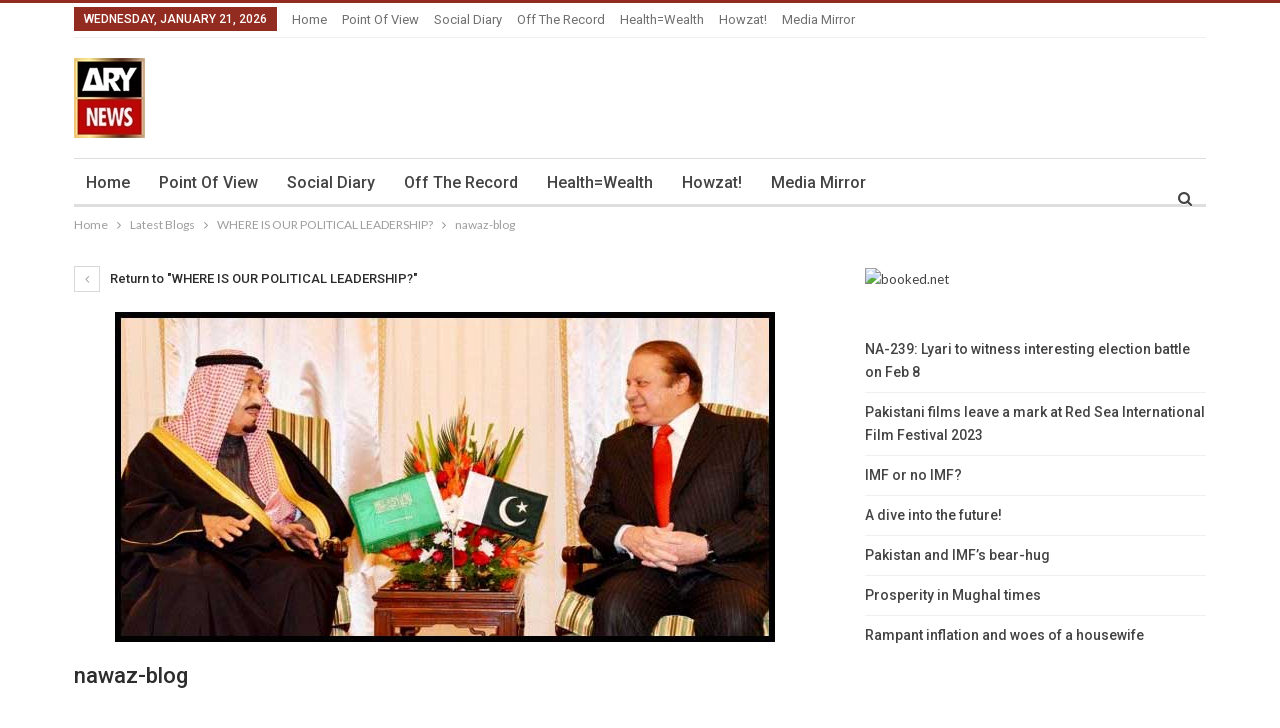

--- FILE ---
content_type: text/html; charset=UTF-8
request_url: https://blogs.arynews.tv/blog/4939/nawaz-blog-5
body_size: 12264
content:
	<!DOCTYPE html>
		<!--[if IE 8]>
	<html class="ie ie8" lang="en-US"> <![endif]-->
	<!--[if IE 9]>
	<html class="ie ie9" lang="en-US"> <![endif]-->
	<!--[if gt IE 9]><!-->
<html lang="en-US"> <!--<![endif]-->
	<head>
				<meta charset="UTF-8">
		<meta http-equiv="X-UA-Compatible" content="IE=edge">
		<meta name="viewport" content="width=device-width, initial-scale=1.0">
		<link rel="pingback" href="https://blogs.arynews.tv/xmlrpc.php"/>

		<meta name='robots' content='index, follow, max-image-preview:large, max-snippet:-1, max-video-preview:-1' />

	<!-- This site is optimized with the Yoast SEO plugin v21.9.1 - https://yoast.com/wordpress/plugins/seo/ -->
	<title>nawaz-blog - ARY Blogs</title>
	<link rel="canonical" href="https://blogs.arynews.tv/blog/4939/nawaz-blog-5/" />
	<meta property="og:locale" content="en_US" />
	<meta property="og:type" content="article" />
	<meta property="og:title" content="nawaz-blog - ARY Blogs" />
	<meta property="og:description" content="Facebook Comments" />
	<meta property="og:url" content="https://blogs.arynews.tv/blog/4939/nawaz-blog-5/" />
	<meta property="og:site_name" content="ARY Blogs" />
	<meta property="article:publisher" content="https://www.facebook.com/arynewsasia" />
	<meta property="og:image" content="https://blogs.arynews.tv/blog/4939/nawaz-blog-5" />
	<meta property="og:image:width" content="660" />
	<meta property="og:image:height" content="330" />
	<meta property="og:image:type" content="image/jpeg" />
	<meta name="twitter:card" content="summary_large_image" />
	<meta name="twitter:site" content="@arynewsofficial" />
	<script type="application/ld+json" class="yoast-schema-graph">{"@context":"https://schema.org","@graph":[{"@type":"WebPage","@id":"https://blogs.arynews.tv/blog/4939/nawaz-blog-5/","url":"https://blogs.arynews.tv/blog/4939/nawaz-blog-5/","name":"nawaz-blog - ARY Blogs","isPartOf":{"@id":"https://blogs.arynews.tv/#website"},"primaryImageOfPage":{"@id":"https://blogs.arynews.tv/blog/4939/nawaz-blog-5/#primaryimage"},"image":{"@id":"https://blogs.arynews.tv/blog/4939/nawaz-blog-5/#primaryimage"},"thumbnailUrl":"https://blogs.arynews.tv/wp-content/uploads/2014/07/nawaz-blog.jpg","datePublished":"2014-07-25T06:43:41+00:00","dateModified":"2014-07-25T06:43:41+00:00","breadcrumb":{"@id":"https://blogs.arynews.tv/blog/4939/nawaz-blog-5/#breadcrumb"},"inLanguage":"en-US","potentialAction":[{"@type":"ReadAction","target":["https://blogs.arynews.tv/blog/4939/nawaz-blog-5/"]}]},{"@type":"ImageObject","inLanguage":"en-US","@id":"https://blogs.arynews.tv/blog/4939/nawaz-blog-5/#primaryimage","url":"https://blogs.arynews.tv/wp-content/uploads/2014/07/nawaz-blog.jpg","contentUrl":"https://blogs.arynews.tv/wp-content/uploads/2014/07/nawaz-blog.jpg","width":660,"height":330},{"@type":"BreadcrumbList","@id":"https://blogs.arynews.tv/blog/4939/nawaz-blog-5/#breadcrumb","itemListElement":[{"@type":"ListItem","position":1,"name":"Home","item":"https://blogs.arynews.tv/"},{"@type":"ListItem","position":2,"name":"WHERE IS OUR POLITICAL LEADERSHIP?","item":"https://blogs.arynews.tv/blog/4939"},{"@type":"ListItem","position":3,"name":"nawaz-blog"}]},{"@type":"WebSite","@id":"https://blogs.arynews.tv/#website","url":"https://blogs.arynews.tv/","name":"ARY Blogs","description":"English blogs by ARY News","potentialAction":[{"@type":"SearchAction","target":{"@type":"EntryPoint","urlTemplate":"https://blogs.arynews.tv/?s={search_term_string}"},"query-input":"required name=search_term_string"}],"inLanguage":"en-US"}]}</script>
	<!-- / Yoast SEO plugin. -->


<link rel='dns-prefetch' href='//fonts.googleapis.com' />
<link rel="alternate" type="application/rss+xml" title="ARY Blogs &raquo; Feed" href="https://blogs.arynews.tv/feed" />
<script type="text/javascript">
/* <![CDATA[ */
window._wpemojiSettings = {"baseUrl":"https:\/\/s.w.org\/images\/core\/emoji\/14.0.0\/72x72\/","ext":".png","svgUrl":"https:\/\/s.w.org\/images\/core\/emoji\/14.0.0\/svg\/","svgExt":".svg","source":{"concatemoji":"https:\/\/blogs.arynews.tv\/wp-includes\/js\/wp-emoji-release.min.js?ver=6.4.3"}};
/*! This file is auto-generated */
!function(i,n){var o,s,e;function c(e){try{var t={supportTests:e,timestamp:(new Date).valueOf()};sessionStorage.setItem(o,JSON.stringify(t))}catch(e){}}function p(e,t,n){e.clearRect(0,0,e.canvas.width,e.canvas.height),e.fillText(t,0,0);var t=new Uint32Array(e.getImageData(0,0,e.canvas.width,e.canvas.height).data),r=(e.clearRect(0,0,e.canvas.width,e.canvas.height),e.fillText(n,0,0),new Uint32Array(e.getImageData(0,0,e.canvas.width,e.canvas.height).data));return t.every(function(e,t){return e===r[t]})}function u(e,t,n){switch(t){case"flag":return n(e,"\ud83c\udff3\ufe0f\u200d\u26a7\ufe0f","\ud83c\udff3\ufe0f\u200b\u26a7\ufe0f")?!1:!n(e,"\ud83c\uddfa\ud83c\uddf3","\ud83c\uddfa\u200b\ud83c\uddf3")&&!n(e,"\ud83c\udff4\udb40\udc67\udb40\udc62\udb40\udc65\udb40\udc6e\udb40\udc67\udb40\udc7f","\ud83c\udff4\u200b\udb40\udc67\u200b\udb40\udc62\u200b\udb40\udc65\u200b\udb40\udc6e\u200b\udb40\udc67\u200b\udb40\udc7f");case"emoji":return!n(e,"\ud83e\udef1\ud83c\udffb\u200d\ud83e\udef2\ud83c\udfff","\ud83e\udef1\ud83c\udffb\u200b\ud83e\udef2\ud83c\udfff")}return!1}function f(e,t,n){var r="undefined"!=typeof WorkerGlobalScope&&self instanceof WorkerGlobalScope?new OffscreenCanvas(300,150):i.createElement("canvas"),a=r.getContext("2d",{willReadFrequently:!0}),o=(a.textBaseline="top",a.font="600 32px Arial",{});return e.forEach(function(e){o[e]=t(a,e,n)}),o}function t(e){var t=i.createElement("script");t.src=e,t.defer=!0,i.head.appendChild(t)}"undefined"!=typeof Promise&&(o="wpEmojiSettingsSupports",s=["flag","emoji"],n.supports={everything:!0,everythingExceptFlag:!0},e=new Promise(function(e){i.addEventListener("DOMContentLoaded",e,{once:!0})}),new Promise(function(t){var n=function(){try{var e=JSON.parse(sessionStorage.getItem(o));if("object"==typeof e&&"number"==typeof e.timestamp&&(new Date).valueOf()<e.timestamp+604800&&"object"==typeof e.supportTests)return e.supportTests}catch(e){}return null}();if(!n){if("undefined"!=typeof Worker&&"undefined"!=typeof OffscreenCanvas&&"undefined"!=typeof URL&&URL.createObjectURL&&"undefined"!=typeof Blob)try{var e="postMessage("+f.toString()+"("+[JSON.stringify(s),u.toString(),p.toString()].join(",")+"));",r=new Blob([e],{type:"text/javascript"}),a=new Worker(URL.createObjectURL(r),{name:"wpTestEmojiSupports"});return void(a.onmessage=function(e){c(n=e.data),a.terminate(),t(n)})}catch(e){}c(n=f(s,u,p))}t(n)}).then(function(e){for(var t in e)n.supports[t]=e[t],n.supports.everything=n.supports.everything&&n.supports[t],"flag"!==t&&(n.supports.everythingExceptFlag=n.supports.everythingExceptFlag&&n.supports[t]);n.supports.everythingExceptFlag=n.supports.everythingExceptFlag&&!n.supports.flag,n.DOMReady=!1,n.readyCallback=function(){n.DOMReady=!0}}).then(function(){return e}).then(function(){var e;n.supports.everything||(n.readyCallback(),(e=n.source||{}).concatemoji?t(e.concatemoji):e.wpemoji&&e.twemoji&&(t(e.twemoji),t(e.wpemoji)))}))}((window,document),window._wpemojiSettings);
/* ]]> */
</script>
<style id='wp-emoji-styles-inline-css' type='text/css'>

	img.wp-smiley, img.emoji {
		display: inline !important;
		border: none !important;
		box-shadow: none !important;
		height: 1em !important;
		width: 1em !important;
		margin: 0 0.07em !important;
		vertical-align: -0.1em !important;
		background: none !important;
		padding: 0 !important;
	}
</style>
<link rel='stylesheet' id='wp-block-library-css' href='https://blogs.arynews.tv/wp-includes/css/dist/block-library/style.min.css?ver=6.4.3' type='text/css' media='all' />
<style id='classic-theme-styles-inline-css' type='text/css'>
/*! This file is auto-generated */
.wp-block-button__link{color:#fff;background-color:#32373c;border-radius:9999px;box-shadow:none;text-decoration:none;padding:calc(.667em + 2px) calc(1.333em + 2px);font-size:1.125em}.wp-block-file__button{background:#32373c;color:#fff;text-decoration:none}
</style>
<style id='global-styles-inline-css' type='text/css'>
body{--wp--preset--color--black: #000000;--wp--preset--color--cyan-bluish-gray: #abb8c3;--wp--preset--color--white: #ffffff;--wp--preset--color--pale-pink: #f78da7;--wp--preset--color--vivid-red: #cf2e2e;--wp--preset--color--luminous-vivid-orange: #ff6900;--wp--preset--color--luminous-vivid-amber: #fcb900;--wp--preset--color--light-green-cyan: #7bdcb5;--wp--preset--color--vivid-green-cyan: #00d084;--wp--preset--color--pale-cyan-blue: #8ed1fc;--wp--preset--color--vivid-cyan-blue: #0693e3;--wp--preset--color--vivid-purple: #9b51e0;--wp--preset--gradient--vivid-cyan-blue-to-vivid-purple: linear-gradient(135deg,rgba(6,147,227,1) 0%,rgb(155,81,224) 100%);--wp--preset--gradient--light-green-cyan-to-vivid-green-cyan: linear-gradient(135deg,rgb(122,220,180) 0%,rgb(0,208,130) 100%);--wp--preset--gradient--luminous-vivid-amber-to-luminous-vivid-orange: linear-gradient(135deg,rgba(252,185,0,1) 0%,rgba(255,105,0,1) 100%);--wp--preset--gradient--luminous-vivid-orange-to-vivid-red: linear-gradient(135deg,rgba(255,105,0,1) 0%,rgb(207,46,46) 100%);--wp--preset--gradient--very-light-gray-to-cyan-bluish-gray: linear-gradient(135deg,rgb(238,238,238) 0%,rgb(169,184,195) 100%);--wp--preset--gradient--cool-to-warm-spectrum: linear-gradient(135deg,rgb(74,234,220) 0%,rgb(151,120,209) 20%,rgb(207,42,186) 40%,rgb(238,44,130) 60%,rgb(251,105,98) 80%,rgb(254,248,76) 100%);--wp--preset--gradient--blush-light-purple: linear-gradient(135deg,rgb(255,206,236) 0%,rgb(152,150,240) 100%);--wp--preset--gradient--blush-bordeaux: linear-gradient(135deg,rgb(254,205,165) 0%,rgb(254,45,45) 50%,rgb(107,0,62) 100%);--wp--preset--gradient--luminous-dusk: linear-gradient(135deg,rgb(255,203,112) 0%,rgb(199,81,192) 50%,rgb(65,88,208) 100%);--wp--preset--gradient--pale-ocean: linear-gradient(135deg,rgb(255,245,203) 0%,rgb(182,227,212) 50%,rgb(51,167,181) 100%);--wp--preset--gradient--electric-grass: linear-gradient(135deg,rgb(202,248,128) 0%,rgb(113,206,126) 100%);--wp--preset--gradient--midnight: linear-gradient(135deg,rgb(2,3,129) 0%,rgb(40,116,252) 100%);--wp--preset--font-size--small: 13px;--wp--preset--font-size--medium: 20px;--wp--preset--font-size--large: 36px;--wp--preset--font-size--x-large: 42px;--wp--preset--spacing--20: 0.44rem;--wp--preset--spacing--30: 0.67rem;--wp--preset--spacing--40: 1rem;--wp--preset--spacing--50: 1.5rem;--wp--preset--spacing--60: 2.25rem;--wp--preset--spacing--70: 3.38rem;--wp--preset--spacing--80: 5.06rem;--wp--preset--shadow--natural: 6px 6px 9px rgba(0, 0, 0, 0.2);--wp--preset--shadow--deep: 12px 12px 50px rgba(0, 0, 0, 0.4);--wp--preset--shadow--sharp: 6px 6px 0px rgba(0, 0, 0, 0.2);--wp--preset--shadow--outlined: 6px 6px 0px -3px rgba(255, 255, 255, 1), 6px 6px rgba(0, 0, 0, 1);--wp--preset--shadow--crisp: 6px 6px 0px rgba(0, 0, 0, 1);}:where(.is-layout-flex){gap: 0.5em;}:where(.is-layout-grid){gap: 0.5em;}body .is-layout-flow > .alignleft{float: left;margin-inline-start: 0;margin-inline-end: 2em;}body .is-layout-flow > .alignright{float: right;margin-inline-start: 2em;margin-inline-end: 0;}body .is-layout-flow > .aligncenter{margin-left: auto !important;margin-right: auto !important;}body .is-layout-constrained > .alignleft{float: left;margin-inline-start: 0;margin-inline-end: 2em;}body .is-layout-constrained > .alignright{float: right;margin-inline-start: 2em;margin-inline-end: 0;}body .is-layout-constrained > .aligncenter{margin-left: auto !important;margin-right: auto !important;}body .is-layout-constrained > :where(:not(.alignleft):not(.alignright):not(.alignfull)){max-width: var(--wp--style--global--content-size);margin-left: auto !important;margin-right: auto !important;}body .is-layout-constrained > .alignwide{max-width: var(--wp--style--global--wide-size);}body .is-layout-flex{display: flex;}body .is-layout-flex{flex-wrap: wrap;align-items: center;}body .is-layout-flex > *{margin: 0;}body .is-layout-grid{display: grid;}body .is-layout-grid > *{margin: 0;}:where(.wp-block-columns.is-layout-flex){gap: 2em;}:where(.wp-block-columns.is-layout-grid){gap: 2em;}:where(.wp-block-post-template.is-layout-flex){gap: 1.25em;}:where(.wp-block-post-template.is-layout-grid){gap: 1.25em;}.has-black-color{color: var(--wp--preset--color--black) !important;}.has-cyan-bluish-gray-color{color: var(--wp--preset--color--cyan-bluish-gray) !important;}.has-white-color{color: var(--wp--preset--color--white) !important;}.has-pale-pink-color{color: var(--wp--preset--color--pale-pink) !important;}.has-vivid-red-color{color: var(--wp--preset--color--vivid-red) !important;}.has-luminous-vivid-orange-color{color: var(--wp--preset--color--luminous-vivid-orange) !important;}.has-luminous-vivid-amber-color{color: var(--wp--preset--color--luminous-vivid-amber) !important;}.has-light-green-cyan-color{color: var(--wp--preset--color--light-green-cyan) !important;}.has-vivid-green-cyan-color{color: var(--wp--preset--color--vivid-green-cyan) !important;}.has-pale-cyan-blue-color{color: var(--wp--preset--color--pale-cyan-blue) !important;}.has-vivid-cyan-blue-color{color: var(--wp--preset--color--vivid-cyan-blue) !important;}.has-vivid-purple-color{color: var(--wp--preset--color--vivid-purple) !important;}.has-black-background-color{background-color: var(--wp--preset--color--black) !important;}.has-cyan-bluish-gray-background-color{background-color: var(--wp--preset--color--cyan-bluish-gray) !important;}.has-white-background-color{background-color: var(--wp--preset--color--white) !important;}.has-pale-pink-background-color{background-color: var(--wp--preset--color--pale-pink) !important;}.has-vivid-red-background-color{background-color: var(--wp--preset--color--vivid-red) !important;}.has-luminous-vivid-orange-background-color{background-color: var(--wp--preset--color--luminous-vivid-orange) !important;}.has-luminous-vivid-amber-background-color{background-color: var(--wp--preset--color--luminous-vivid-amber) !important;}.has-light-green-cyan-background-color{background-color: var(--wp--preset--color--light-green-cyan) !important;}.has-vivid-green-cyan-background-color{background-color: var(--wp--preset--color--vivid-green-cyan) !important;}.has-pale-cyan-blue-background-color{background-color: var(--wp--preset--color--pale-cyan-blue) !important;}.has-vivid-cyan-blue-background-color{background-color: var(--wp--preset--color--vivid-cyan-blue) !important;}.has-vivid-purple-background-color{background-color: var(--wp--preset--color--vivid-purple) !important;}.has-black-border-color{border-color: var(--wp--preset--color--black) !important;}.has-cyan-bluish-gray-border-color{border-color: var(--wp--preset--color--cyan-bluish-gray) !important;}.has-white-border-color{border-color: var(--wp--preset--color--white) !important;}.has-pale-pink-border-color{border-color: var(--wp--preset--color--pale-pink) !important;}.has-vivid-red-border-color{border-color: var(--wp--preset--color--vivid-red) !important;}.has-luminous-vivid-orange-border-color{border-color: var(--wp--preset--color--luminous-vivid-orange) !important;}.has-luminous-vivid-amber-border-color{border-color: var(--wp--preset--color--luminous-vivid-amber) !important;}.has-light-green-cyan-border-color{border-color: var(--wp--preset--color--light-green-cyan) !important;}.has-vivid-green-cyan-border-color{border-color: var(--wp--preset--color--vivid-green-cyan) !important;}.has-pale-cyan-blue-border-color{border-color: var(--wp--preset--color--pale-cyan-blue) !important;}.has-vivid-cyan-blue-border-color{border-color: var(--wp--preset--color--vivid-cyan-blue) !important;}.has-vivid-purple-border-color{border-color: var(--wp--preset--color--vivid-purple) !important;}.has-vivid-cyan-blue-to-vivid-purple-gradient-background{background: var(--wp--preset--gradient--vivid-cyan-blue-to-vivid-purple) !important;}.has-light-green-cyan-to-vivid-green-cyan-gradient-background{background: var(--wp--preset--gradient--light-green-cyan-to-vivid-green-cyan) !important;}.has-luminous-vivid-amber-to-luminous-vivid-orange-gradient-background{background: var(--wp--preset--gradient--luminous-vivid-amber-to-luminous-vivid-orange) !important;}.has-luminous-vivid-orange-to-vivid-red-gradient-background{background: var(--wp--preset--gradient--luminous-vivid-orange-to-vivid-red) !important;}.has-very-light-gray-to-cyan-bluish-gray-gradient-background{background: var(--wp--preset--gradient--very-light-gray-to-cyan-bluish-gray) !important;}.has-cool-to-warm-spectrum-gradient-background{background: var(--wp--preset--gradient--cool-to-warm-spectrum) !important;}.has-blush-light-purple-gradient-background{background: var(--wp--preset--gradient--blush-light-purple) !important;}.has-blush-bordeaux-gradient-background{background: var(--wp--preset--gradient--blush-bordeaux) !important;}.has-luminous-dusk-gradient-background{background: var(--wp--preset--gradient--luminous-dusk) !important;}.has-pale-ocean-gradient-background{background: var(--wp--preset--gradient--pale-ocean) !important;}.has-electric-grass-gradient-background{background: var(--wp--preset--gradient--electric-grass) !important;}.has-midnight-gradient-background{background: var(--wp--preset--gradient--midnight) !important;}.has-small-font-size{font-size: var(--wp--preset--font-size--small) !important;}.has-medium-font-size{font-size: var(--wp--preset--font-size--medium) !important;}.has-large-font-size{font-size: var(--wp--preset--font-size--large) !important;}.has-x-large-font-size{font-size: var(--wp--preset--font-size--x-large) !important;}
.wp-block-navigation a:where(:not(.wp-element-button)){color: inherit;}
:where(.wp-block-post-template.is-layout-flex){gap: 1.25em;}:where(.wp-block-post-template.is-layout-grid){gap: 1.25em;}
:where(.wp-block-columns.is-layout-flex){gap: 2em;}:where(.wp-block-columns.is-layout-grid){gap: 2em;}
.wp-block-pullquote{font-size: 1.5em;line-height: 1.6;}
</style>
<link rel='stylesheet' id='bootstrap-css' href='https://blogs.arynews.tv/wp-content/plugins/cric-zumo/includes/lib/bootstrap/css/bootstrap.css?ver=6.4.3' type='text/css' media='all' />
<link rel='stylesheet' id='scoreboard-css' href='https://blogs.arynews.tv/wp-content/plugins/cric-zumo/includes/css/criczumo_scoreboard.css?ver=6.4.3' type='text/css' media='all' />
<link rel='stylesheet' id='better-framework-main-fonts-css' href='https://fonts.googleapis.com/css?family=Lato:400,700%7CRoboto:400,500,400italic&#038;display=swap' type='text/css' media='all' />
<script type="text/javascript" src="https://blogs.arynews.tv/wp-includes/js/jquery/jquery.min.js?ver=3.7.1" id="jquery-core-js"></script>
<script type="text/javascript" src="https://blogs.arynews.tv/wp-includes/js/jquery/jquery-migrate.min.js?ver=3.4.1" id="jquery-migrate-js"></script>
<script type="text/javascript" src="https://blogs.arynews.tv/wp-content/plugins/cric-zumo/includes/lib/bootstrap/js/bootstrap.min.js?ver=6.4.3" id="bootstrap-js"></script>
<!--[if lt IE 9]>
<script type="text/javascript" src="https://blogs.arynews.tv/wp-content/themes/publisher/includes/libs/better-framework/assets/js/html5shiv.min.js?ver=3.15.0" id="bf-html5shiv-js"></script>
<![endif]-->
<!--[if lt IE 9]>
<script type="text/javascript" src="https://blogs.arynews.tv/wp-content/themes/publisher/includes/libs/better-framework/assets/js/respond.min.js?ver=3.15.0" id="bf-respond-js"></script>
<![endif]-->
<link rel="https://api.w.org/" href="https://blogs.arynews.tv/wp-json/" /><link rel="alternate" type="application/json" href="https://blogs.arynews.tv/wp-json/wp/v2/media/4940" /><link rel="EditURI" type="application/rsd+xml" title="RSD" href="https://blogs.arynews.tv/xmlrpc.php?rsd" />
<meta name="generator" content="WordPress 6.4.3" />
<link rel='shortlink' href='https://blogs.arynews.tv/?p=4940' />
<link rel="alternate" type="application/json+oembed" href="https://blogs.arynews.tv/wp-json/oembed/1.0/embed?url=https%3A%2F%2Fblogs.arynews.tv%2Fblog%2F4939%2Fnawaz-blog-5" />
<link rel="alternate" type="text/xml+oembed" href="https://blogs.arynews.tv/wp-json/oembed/1.0/embed?url=https%3A%2F%2Fblogs.arynews.tv%2Fblog%2F4939%2Fnawaz-blog-5&#038;format=xml" />
			<link rel="amphtml" href="https://blogs.arynews.tv/blog/amp/4939/nawaz-blog-5"/>
			<meta property="fb:app_id" content="822588934462619"/>	<link rel="preconnect" href="https://fonts.googleapis.com">
	<link rel="preconnect" href="https://fonts.gstatic.com">
			<script type="text/javascript">
			var _statcounter = _statcounter || [];
			_statcounter.push({"tags": {"author": "site master"}});
		</script>
				<!-- Start of StatCounter Code -->
		<script>
			<!--
			var sc_project=9834938;
			var sc_security="fc0c3aa8";
					</script>
        <script type="text/javascript" src="https://www.statcounter.com/counter/counter.js" async></script>
		<noscript><div class="statcounter"><a title="web analytics" href="https://statcounter.com/"><img class="statcounter" src="https://c.statcounter.com/9834938/0/fc0c3aa8/0/" alt="web analytics" /></a></div></noscript>
		<!-- End of StatCounter Code -->
		<script async data-cfasync="false" src='https://securepubads.g.doubleclick.net/tag/js/gpt.js'></script>
        <script data-cfasync="false">
        window.googletag = window.googletag || {cmd: []};
        googletag.cmd.push(function() {
        var newsbb = googletag.sizeMapping()
        .addSize([1000, 0], [[728, 90], [970, 250],[970,40], [726, 90], [750, 100], [750, 2500], [750, 300], [930, 180], [950, 90], [970, 90], [980, 120]]).addSize([728, 0], [[728,90],[468,60],[320,100]]).addSize([640, 0], [[468,60],[320,100]]).addSize([0, 0], [[320,100]])
        .build();


        googletag.defineSlot('/67551462/arynews_en_728x90', [[728,90],[726,90],[750,100],[750,200],[750,300],[930,180],[950,90],[970,90],[970,250],[980,120],[320,100],[468,60]], 'div-gpt-ad-1528711372048-0')
        .defineSizeMapping(newsbb)
        .addService(googletag.pubads());

        googletag.defineSlot('/67551462/arynews_en_300x250', [300, 250], 'div-gpt-ad-1612519223588-0').addService(googletag.pubads());
        googletag.defineSlot('/67551462/ARYNews-2ndfold_Lrec', [[320, 480], [300, 600], [160, 600], [300, 250], [336, 280], [120, 600]], 'div-gpt-ad-1619689910794-0').addService(googletag.pubads());
        googletag.defineSlot('/67551462/Catfish-News-Home_LB', [[728, 90], [468, 60], [970, 90]], 'div-gpt-ad-1611916390852-0').addService(googletag.pubads());
        googletag.defineSlot('/67551462/ARYNews-2ndfold_Lrec/ARYNews-2ndfold_Sky', [[120, 600], [160, 600]], 'div-gpt-ad-1622025273546-0').addService(googletag.pubads());

        googletag.pubads().enableSingleRequest();
        googletag.pubads().collapseEmptyDivs();
        googletag.pubads().setForceSafeFrame(true);
        googletag.pubads().setCentering(true);
        googletag.enableServices();

        googletag.defineSlot('/67551462/arynews_en_home_Sky', [[160, 600], [120, 600], [300, 600]], 'div-gpt-ad-1624535060082-0').addService(googletag.pubads());
        googletag.enableServices();
        });
        </script><meta name="generator" content="Powered by WPBakery Page Builder - drag and drop page builder for WordPress."/>
<script type="application/ld+json">{
    "@context": "http://schema.org/",
    "@type": "Organization",
    "@id": "#organization",
    "logo": {
        "@type": "ImageObject",
        "url": "http://blogs.arynews.tv/wp-content/uploads/2021/08/news-logo-2-1-1.webp"
    },
    "url": "https://blogs.arynews.tv/",
    "name": "ARY Blogs",
    "description": "English blogs by ARY News"
}</script>
<script type="application/ld+json">{
    "@context": "http://schema.org/",
    "@type": "WebSite",
    "name": "ARY Blogs",
    "alternateName": "English blogs by ARY News",
    "url": "https://blogs.arynews.tv/"
}</script>
<script type="application/ld+json">{
    "@context": "http://schema.org/",
    "@type": "ImageObject",
    "headline": "nawaz-blog",
    "datePublished": "2014-07-25",
    "dateModified": "2014-07-25",
    "author": {
        "@type": "Person",
        "@id": "#person-sitemaster",
        "name": "site master"
    },
    "image": "https://blogs.arynews.tv/wp-content/uploads/2014/07/nawaz-blog.jpg",
    "publisher": {
        "@id": "#organization"
    },
    "mainEntityOfPage": "https://blogs.arynews.tv/blog/4939/nawaz-blog-5"
}</script>
<link rel='stylesheet' id='bf-minifed-css-1' href='https://blogs.arynews.tv/wp-content/bs-booster-cache/4d9f43f7b01f826f1b1e9ad1067e7795.css' type='text/css' media='all' />
<link rel='stylesheet' id='7.11.0-1707750553' href='https://blogs.arynews.tv/wp-content/bs-booster-cache/5e46f45f5c4f2fcd6de41c8b44e85eb7.css' type='text/css' media='all' />
<link rel="icon" href="https://blogs.arynews.tv/wp-content/uploads/2021/08/news-logo-2-1-1.webp" sizes="32x32" />
<link rel="icon" href="https://blogs.arynews.tv/wp-content/uploads/2021/08/news-logo-2-1-1.webp" sizes="192x192" />
<link rel="apple-touch-icon" href="https://blogs.arynews.tv/wp-content/uploads/2021/08/news-logo-2-1-1.webp" />
<meta name="msapplication-TileImage" content="https://blogs.arynews.tv/wp-content/uploads/2021/08/news-logo-2-1-1.webp" />

<!-- BetterFramework Head Inline CSS -->
<style>
.site-header .menu-action-buttons {
    top: 34px !important;
    
}

.bs-slider-item, .bs-slider-item>.item-content {
    height: 400px;
}

</style>
<!-- /BetterFramework Head Inline CSS-->
	<style id="egf-frontend-styles" type="text/css">
		p {} h1 {} h2 {} h3 {} h4 {} h5 {} h6 {} 	</style>
		<!-- Fonts Plugin CSS - https://fontsplugin.com/ -->
	<style>
			</style>
	<!-- Fonts Plugin CSS -->
	<noscript><style> .wpb_animate_when_almost_visible { opacity: 1; }</style></noscript>	</head>

<body class="attachment attachment-template-default single single-attachment postid-4940 attachmentid-4940 attachment-jpeg bs-theme bs-publisher bs-publisher-fribourg-blog active-light-box active-top-line ltr close-rh page-layout-2-col page-layout-2-col-right full-width active-sticky-sidebar main-menu-sticky-smart main-menu-boxed active-ajax-search  wpb-js-composer js-comp-ver-6.7.0 vc_responsive bs-ll-a" dir="ltr">
		<div class="main-wrap content-main-wrap">
			<header id="header" class="site-header header-style-2 boxed" itemscope="itemscope" itemtype="https://schema.org/WPHeader">

		<section class="topbar topbar-style-1 hidden-xs hidden-xs">
	<div class="content-wrap">
		<div class="container">
			<div class="topbar-inner clearfix">

				
				<div class="section-menu">
						<div id="menu-top" class="menu top-menu-wrapper" role="navigation" itemscope="itemscope" itemtype="https://schema.org/SiteNavigationElement">
		<nav class="top-menu-container">

			<ul id="top-navigation" class="top-menu menu clearfix bsm-pure">
									<li id="topbar-date" class="menu-item menu-item-date">
					<span
						class="topbar-date">Wednesday, January 21, 2026</span>
					</li>
					<li id="menu-item-13284" class="menu-item menu-item-type-post_type menu-item-object-page menu-item-home better-anim-fade menu-item-13284"><a href="https://blogs.arynews.tv/">Home</a></li>
<li id="menu-item-368" class="menu-item menu-item-type-taxonomy menu-item-object-category menu-term-23 better-anim-fade menu-item-368"><a href="https://blogs.arynews.tv/blog/category/point-of-view">Point of View</a></li>
<li id="menu-item-369" class="menu-item menu-item-type-taxonomy menu-item-object-category menu-term-24 better-anim-fade menu-item-369"><a href="https://blogs.arynews.tv/blog/category/social-diary">Social Diary</a></li>
<li id="menu-item-367" class="menu-item menu-item-type-taxonomy menu-item-object-category menu-term-25 better-anim-fade menu-item-367"><a href="https://blogs.arynews.tv/blog/category/off-the-record">Off the Record</a></li>
<li id="menu-item-364" class="menu-item menu-item-type-taxonomy menu-item-object-category menu-term-26 better-anim-fade menu-item-364"><a href="https://blogs.arynews.tv/blog/category/health-wealth">Health=Wealth</a></li>
<li id="menu-item-365" class="menu-item menu-item-type-taxonomy menu-item-object-category menu-term-27 better-anim-fade menu-item-365"><a href="https://blogs.arynews.tv/blog/category/howzat">Howzat!</a></li>
<li id="menu-item-366" class="menu-item menu-item-type-taxonomy menu-item-object-category menu-term-28 better-anim-fade menu-item-366"><a href="https://blogs.arynews.tv/blog/category/media-mirror">Media Mirror</a></li>
			</ul>

		</nav>
	</div>
				</div>
			</div>
		</div>
	</div>
</section>
		<div class="header-inner">
			<div class="content-wrap">
				<div class="container">
					<div class="row">
						<div class="row-height">
							<div class="logo-col col-xs-12">
								<div class="col-inside">
									<div id="site-branding" class="site-branding">
	<p  id="site-title" class="logo h1 img-logo">
	<a href="https://blogs.arynews.tv/" itemprop="url" rel="home">
					<img id="site-logo" src="https://blogs.arynews.tv/wp-content/uploads/2021/08/news-logo-2-1-1.webp" alt="ARY BLOGS" data-bsrjs="http://blogs.arynews.tv/wp-content/uploads/2021/08/news-logo-2-1-1.webp" />

			<span class="site-title">ARY BLOGS - English blogs by ARY News</span>
				</a>
</p>
</div><!-- .site-branding -->
								</div>
							</div>
													</div>
					</div>
				</div>
			</div>
		</div>

		<div id="menu-main" class="menu main-menu-wrapper show-search-item menu-actions-btn-width-1" role="navigation" itemscope="itemscope" itemtype="https://schema.org/SiteNavigationElement">
	<div class="main-menu-inner">
		<div class="content-wrap">
			<div class="container">

				<nav class="main-menu-container">
					<ul id="main-navigation" class="main-menu menu bsm-pure clearfix">
						<li class="menu-item menu-item-type-post_type menu-item-object-page menu-item-home better-anim-fade menu-item-13284"><a href="https://blogs.arynews.tv/">Home</a></li>
<li class="menu-item menu-item-type-taxonomy menu-item-object-category menu-term-23 better-anim-fade menu-item-368"><a href="https://blogs.arynews.tv/blog/category/point-of-view">Point of View</a></li>
<li class="menu-item menu-item-type-taxonomy menu-item-object-category menu-term-24 better-anim-fade menu-item-369"><a href="https://blogs.arynews.tv/blog/category/social-diary">Social Diary</a></li>
<li class="menu-item menu-item-type-taxonomy menu-item-object-category menu-term-25 better-anim-fade menu-item-367"><a href="https://blogs.arynews.tv/blog/category/off-the-record">Off the Record</a></li>
<li class="menu-item menu-item-type-taxonomy menu-item-object-category menu-term-26 better-anim-fade menu-item-364"><a href="https://blogs.arynews.tv/blog/category/health-wealth">Health=Wealth</a></li>
<li class="menu-item menu-item-type-taxonomy menu-item-object-category menu-term-27 better-anim-fade menu-item-365"><a href="https://blogs.arynews.tv/blog/category/howzat">Howzat!</a></li>
<li class="menu-item menu-item-type-taxonomy menu-item-object-category menu-term-28 better-anim-fade menu-item-366"><a href="https://blogs.arynews.tv/blog/category/media-mirror">Media Mirror</a></li>
					</ul><!-- #main-navigation -->
											<div class="menu-action-buttons width-1">
															<div class="search-container close">
									<span class="search-handler"><i class="fa fa-search"></i></span>

									<div class="search-box clearfix">
										<form role="search" method="get" class="search-form clearfix" action="https://blogs.arynews.tv">
	<input type="search" class="search-field"
	       placeholder="Search..."
	       value="" name="s"
	       title="Search for:"
	       autocomplete="off">
	<input type="submit" class="search-submit" value="Search">
</form><!-- .search-form -->
									</div>
								</div>
														</div>
										</nav><!-- .main-menu-container -->

			</div>
		</div>
	</div>
</div><!-- .menu -->
	</header><!-- .header -->
	<div class="rh-header clearfix dark deferred-block-exclude">
		<div class="rh-container clearfix">

			<div class="menu-container close">
				<span class="menu-handler"><span class="lines"></span></span>
			</div><!-- .menu-container -->

			<div class="logo-container rh-img-logo">
				<a href="https://blogs.arynews.tv/" itemprop="url" rel="home">
											<img src="https://blogs.arynews.tv/wp-content/uploads/2021/08/news-logo-2-1-1.webp" alt="ARY Blogs" data-bsrjs="http://blogs.arynews.tv/wp-content/uploads/2021/08/news-logo-2-1-1.webp" />				</a>
			</div><!-- .logo-container -->
		</div><!-- .rh-container -->
	</div><!-- .rh-header -->
<nav role="navigation" aria-label="Breadcrumbs" class="bf-breadcrumb clearfix bc-top-style"><div class="container bf-breadcrumb-container"><ul class="bf-breadcrumb-items" itemscope itemtype="http://schema.org/BreadcrumbList"><meta name="numberOfItems" content="4" /><meta name="itemListOrder" content="Ascending" /><li itemprop="itemListElement" itemscope itemtype="http://schema.org/ListItem" class="bf-breadcrumb-item bf-breadcrumb-begin"><a itemprop="item" href="https://blogs.arynews.tv" rel="home"><span itemprop="name">Home</span></a><meta itemprop="position" content="1" /></li><li itemprop="itemListElement" itemscope itemtype="http://schema.org/ListItem" class="bf-breadcrumb-item"><a itemprop="item" href="https://blogs.arynews.tv/blog/category/latest-blogs" ><span itemprop="name">Latest Blogs</span></a><meta itemprop="position" content="2" /></li><li itemprop="itemListElement" itemscope itemtype="http://schema.org/ListItem" class="bf-breadcrumb-item"><a itemprop="item" href="https://blogs.arynews.tv/blog/4939" ><span itemprop="name">WHERE IS OUR POLITICAL LEADERSHIP?</span></a><meta itemprop="position" content="3" /></li><li itemprop="itemListElement" itemscope itemtype="http://schema.org/ListItem" class="bf-breadcrumb-item bf-breadcrumb-end"><span itemprop="name">nawaz-blog</span><meta itemprop="item" content="https://blogs.arynews.tv/blog/4939/nawaz-blog-5"/><meta itemprop="position" content="4" /></li></ul></div></nav><div class="container adcontainer"><div class="easid easid-after-header easid-pubadban easid-show-desktop easid-show-tablet-portrait easid-show-tablet-landscape easid-show-phone easid-loc-header_after easid-align-center easid-column-1 easid-clearfix no-bg-box-model"><div id="easid-13227-1926103376" class="easid-container easid-type-dfp " itemscope="" itemtype="https://schema.org/WPAdBlock" data-adid="13227" data-type="dfp"><div id='div-gpt-ad-1528711372048-0'>
<script>
googletag.cmd.push(function() { googletag.display('div-gpt-ad-1528711372048-0'); });
</script>
</div></div></div></div><div class="content-wrap">
		<main id="content" class="content-container">

		<div class="container layout-2-col layout-2-col-1 layout-right-sidebar layout-bc-before">
			<div class="row main-section">
										<div class="col-sm-8 content-column">
								<article id="post-4940" class="post-4940 attachment type-attachment status-inherit  single-attachment-content">
					<div class="return-to">
				<a href="https://blogs.arynews.tv/blog/4939" class="heading-typo"><i
						class="fa fa-angle-left"></i> Return to &quot;WHERE IS OUR POLITICAL LEADERSHIP?&quot;</a>
			</div>
					<div class="single-featured">
							<a class="post-thumbnail" href="https://blogs.arynews.tv/wp-content/uploads/2014/07/nawaz-blog.jpg">
					<img src="https://blogs.arynews.tv/wp-content/uploads/2014/07/nawaz-blog.jpg"
					     alt="nawaz-blog">
				</a>
						</div>

		<header class="attachment-header">
			<h1 class="attachment-title">nawaz-blog</h1>		</header>

			</article>
						</div><!-- .content-column -->
												<div class="col-sm-4 sidebar-column sidebar-column-primary">
							<aside id="sidebar-primary-sidebar" class="sidebar" role="complementary" aria-label="Primary Sidebar Sidebar" itemscope="itemscope" itemtype="https://schema.org/WPSideBar">
	<div id="block-7" class=" h-ni w-nt primary-sidebar-widget widget widget_block"><p><!-- weather widget start --><a target="_blank" href="https://www.booked.net/weather/karachi-11099"><img decoding="async" src="https://w.bookcdn.com/weather/picture/4_11099_1_1_137AE9_160_ffffff_333333_08488D_1_ffffff_333333_0_6.png?scode=124&amp;domid=w209&amp;anc_id=14645" alt="booked.net"></a><!-- weather widget end --></p></div><div id="block-13" class=" h-ni w-nt primary-sidebar-widget widget widget_block widget_recent_entries"><ul class="wp-block-latest-posts__list aligncenter wp-block-latest-posts"><li><a class="wp-block-latest-posts__post-title" href="https://blogs.arynews.tv/blog/14199">NA-239: Lyari to witness interesting election battle on Feb 8</a></li>
<li><a class="wp-block-latest-posts__post-title" href="https://blogs.arynews.tv/blog/14189">Pakistani films leave a mark at Red Sea International Film Festival 2023</a></li>
<li><a class="wp-block-latest-posts__post-title" href="https://blogs.arynews.tv/blog/14178">IMF or no IMF?</a></li>
<li><a class="wp-block-latest-posts__post-title" href="https://blogs.arynews.tv/blog/14173">A dive into the future!</a></li>
<li><a class="wp-block-latest-posts__post-title" href="https://blogs.arynews.tv/blog/14166">Pakistan and IMF’s bear-hug</a></li>
<li><a class="wp-block-latest-posts__post-title" href="https://blogs.arynews.tv/blog/14161">Prosperity in Mughal times</a></li>
<li><a class="wp-block-latest-posts__post-title" href="https://blogs.arynews.tv/blog/14157">Rampant inflation and woes of a housewife</a></li>
</ul></div><div id="block-16" class=" h-ni w-nt primary-sidebar-widget widget widget_block widget_text">
<p></p>
</div></aside>
						</div><!-- .primary-sidebar-column -->
									</div><!-- .main-section -->
		</div>

	</main><!-- main -->
	</div><!-- .content-wrap -->

	<footer id="site-footer" class="site-footer full-width">
		<div class="footer-social-icons">
	<div class="content-wrap">
		<div class="container">
					<div  class="  better-studio-shortcode bsc-clearfix better-social-counter style-big-button colored in-5-col">
						<ul class="social-list bsc-clearfix"><li class="social-item facebook"> <a href = "https://www.facebook.com/arynewsasia" class="item-link" target = "_blank" > <i class="item-icon bsfi-facebook" ></i><span class="item-name" > Facebook</span> <span class="item-title-join" > Join us on Facebook</span> </a> </li> <li class="social-item twitter"> <a href = "https://twitter.com/ARYNEWSOFFICIAL" class="item-link" target = "_blank" > <i class="item-icon bsfi-twitter" ></i><span class="item-name" > Twitter</span> <span class="item-title-join" > Join us on Twitter</span> </a> </li> <li class="social-item youtube"> <a href = "https://youtube.com/user/ArynewsTvofficial" class="item-link" target = "_blank" > <i class="item-icon bsfi-youtube" ></i><span class="item-name" > Youtube</span> <span class="item-title-join" > Join us on Youtube</span> </a> </li> <li class="social-item instagram"> <a href = "https://instagram.com/arynewstv" class="item-link" target = "_blank" > <i class="item-icon bsfi-instagram" ></i><span class="item-name" > Instagram</span> <span class="item-title-join" > Join us on Instagram</span> </a> </li> 			</ul>
		</div>
				</div>
	</div>
</div>
		<div class="copy-footer">
			<div class="content-wrap">
				<div class="container">
						<div class="row">
		<div class="col-lg-12">
			<div id="menu-footer" class="menu footer-menu-wrapper" role="navigation" itemscope="itemscope" itemtype="https://schema.org/SiteNavigationElement">
				<nav class="footer-menu-container">
					<ul id="footer-navigation" class="footer-menu menu clearfix">
						<li id="menu-item-3702" class="menu-item menu-item-type-custom menu-item-object-custom better-anim-fade menu-item-3702"><a href="http://www.arynews.tv">HOME</a></li>
<li id="menu-item-3703" class="menu-item menu-item-type-custom menu-item-object-custom better-anim-fade menu-item-3703"><a href="http://live.arynews.tv">LIVE</a></li>
<li id="menu-item-3704" class="menu-item menu-item-type-custom menu-item-object-custom better-anim-fade menu-item-3704"><a href="http://arynews.tv/category/news/pakistan/">PAKISTAN</a></li>
<li id="menu-item-3710" class="menu-item menu-item-type-custom menu-item-object-custom better-anim-fade menu-item-3710"><a href="http://arynews.tv/category/news/international-2/">INTERNATIONAL</a></li>
<li id="menu-item-3711" class="menu-item menu-item-type-custom menu-item-object-custom better-anim-fade menu-item-3711"><a href="http://arynews.tv/category/news/business/">BUSINESS</a></li>
<li id="menu-item-3813" class="menu-item menu-item-type-custom menu-item-object-custom menu-item-home better-anim-fade menu-item-3813"><a href="https://blogs.arynews.tv">BLOGS</a></li>
<li id="menu-item-3715" class="menu-item menu-item-type-custom menu-item-object-custom better-anim-fade menu-item-3715"><a href="http://videos.arynews.tv/">VIDEOS</a></li>
					</ul>
				</nav>
			</div>
		</div>
	</div>
					<div class="row footer-copy-row">
						<div class="copy-1 col-lg-6 col-md-6 col-sm-6 col-xs-12">
							© 2026 - ARY Blogs. All Rights Reserved.						</div>
						<div class="copy-2 col-lg-6 col-md-6 col-sm-6 col-xs-12">
													</div>
					</div>
				</div>
			</div>
		</div>
	</footer><!-- .footer -->
		</div><!-- .main-wrap -->
			<span class="back-top"><i class="fa fa-arrow-up"></i></span>

        <div id="fb-root"></div>
		<script async defer crossorigin="anonymous" src="https://connect.facebook.net/en_US/sdk.js#xfbml=1&version=v13.0&appId=822588934462619&autoLogAppEvents=1"></script>	
    <!-- Global site tag (gtag.js) - Google Analytics -->
<script async src="https://www.googletagmanager.com/gtag/js?id=UA-42457802-1"></script>
<script>
window.dataLayer = window.dataLayer || [];
function gtag(){dataLayer.push(arguments);}
gtag('js', new Date());

gtag('config', 'UA-42457802-1');
</script><script type="text/javascript" id="publisher-theme-pagination-js-extra">
/* <![CDATA[ */
var bs_pagination_loc = {"loading":"<div class=\"bs-loading\"><div><\/div><div><\/div><div><\/div><div><\/div><div><\/div><div><\/div><div><\/div><div><\/div><div><\/div><\/div>"};
/* ]]> */
</script>
<script type="text/javascript" id="publisher-js-extra">
/* <![CDATA[ */
var publisher_theme_global_loc = {"page":{"boxed":"full-width"},"header":{"style":"style-2","boxed":"boxed"},"ajax_url":"https:\/\/blogs.arynews.tv\/wp-admin\/admin-ajax.php","loading":"<div class=\"bs-loading\"><div><\/div><div><\/div><div><\/div><div><\/div><div><\/div><div><\/div><div><\/div><div><\/div><div><\/div><\/div>","translations":{"tabs_all":"All","tabs_more":"MORE","lightbox_expand":"Expand the image","lightbox_close":"Close"},"lightbox":{"not_classes":""},"main_menu":{"more_menu":"enable"},"top_menu":{"more_menu":"enable"},"skyscraper":{"sticky_gap":30,"sticky":true,"position":""},"share":{"more":true},"refresh_googletagads":"1","get_locale":"en-US","notification":{"subscribe_msg":"By clicking the subscribe button you will never miss the new articles!","subscribed_msg":"You're subscribed to notifications","subscribe_btn":"Subscribe","subscribed_btn":"Unsubscribe"}};
var publisher_theme_ajax_search_loc = {"ajax_url":"https:\/\/blogs.arynews.tv\/wp-admin\/admin-ajax.php","previewMarkup":"<div class=\"ajax-search-results-wrapper ajax-search-no-product ajax-search-fullwidth\">\n\t<div class=\"ajax-search-results\">\n\t\t<div class=\"ajax-ajax-posts-list\">\n\t\t\t<div class=\"clean-title heading-typo\">\n\t\t\t\t<span>Posts<\/span>\n\t\t\t<\/div>\n\t\t\t<div class=\"posts-lists\" data-section-name=\"posts\"><\/div>\n\t\t<\/div>\n\t\t<div class=\"ajax-taxonomy-list\">\n\t\t\t<div class=\"ajax-categories-columns\">\n\t\t\t\t<div class=\"clean-title heading-typo\">\n\t\t\t\t\t<span>Categories<\/span>\n\t\t\t\t<\/div>\n\t\t\t\t<div class=\"posts-lists\" data-section-name=\"categories\"><\/div>\n\t\t\t<\/div>\n\t\t\t<div class=\"ajax-tags-columns\">\n\t\t\t\t<div class=\"clean-title heading-typo\">\n\t\t\t\t\t<span>Tags<\/span>\n\t\t\t\t<\/div>\n\t\t\t\t<div class=\"posts-lists\" data-section-name=\"tags\"><\/div>\n\t\t\t<\/div>\n\t\t<\/div>\n\t<\/div>\n<\/div>","full_width":"1"};
/* ]]> */
</script>
		<div class="rh-cover noscroll gr-4 no-login-icon" >
			<span class="rh-close"></span>
			<div class="rh-panel rh-pm">
				<div class="rh-p-h">
									</div>

				<div class="rh-p-b">
										<div class="rh-c-m clearfix"><ul id="resp-navigation" class="resp-menu menu clearfix"><li class="menu-item menu-item-type-post_type menu-item-object-page menu-item-home better-anim-fade menu-item-13284"><a href="https://blogs.arynews.tv/">Home</a></li>
<li class="menu-item menu-item-type-taxonomy menu-item-object-category menu-term-23 better-anim-fade menu-item-368"><a href="https://blogs.arynews.tv/blog/category/point-of-view">Point of View</a></li>
<li class="menu-item menu-item-type-taxonomy menu-item-object-category menu-term-24 better-anim-fade menu-item-369"><a href="https://blogs.arynews.tv/blog/category/social-diary">Social Diary</a></li>
<li class="menu-item menu-item-type-taxonomy menu-item-object-category menu-term-25 better-anim-fade menu-item-367"><a href="https://blogs.arynews.tv/blog/category/off-the-record">Off the Record</a></li>
<li class="menu-item menu-item-type-taxonomy menu-item-object-category menu-term-26 better-anim-fade menu-item-364"><a href="https://blogs.arynews.tv/blog/category/health-wealth">Health=Wealth</a></li>
<li class="menu-item menu-item-type-taxonomy menu-item-object-category menu-term-27 better-anim-fade menu-item-365"><a href="https://blogs.arynews.tv/blog/category/howzat">Howzat!</a></li>
<li class="menu-item menu-item-type-taxonomy menu-item-object-category menu-term-28 better-anim-fade menu-item-366"><a href="https://blogs.arynews.tv/blog/category/media-mirror">Media Mirror</a></li>
</ul></div>

							<div  class="  better-studio-shortcode bsc-clearfix better-social-counter style-button not-colored in-4-col">
						<ul class="social-list bsc-clearfix"><li class="social-item facebook"><a href = "https://www.facebook.com/arynewsasia" target = "_blank" > <i class="item-icon bsfi-facebook" ></i><span class="item-title" > Likes </span> </a> </li> <li class="social-item twitter"><a href = "https://twitter.com/ARYNEWSOFFICIAL" target = "_blank" > <i class="item-icon bsfi-twitter" ></i><span class="item-title" > Followers </span> </a> </li> <li class="social-item instagram"><a href = "https://instagram.com/arynewstv" target = "_blank" > <i class="item-icon bsfi-instagram" ></i><span class="item-title" > Followers </span> </a> </li> 			</ul>
		</div>
						</div>
			</div>
					</div>
		<link rel='stylesheet' id='dashicons-css' href='https://blogs.arynews.tv/wp-includes/css/dashicons.min.css?ver=6.4.3' type='text/css' media='all' />
<link rel='stylesheet' id='thickbox-css' href='https://blogs.arynews.tv/wp-includes/js/thickbox/thickbox.css?ver=6.4.3' type='text/css' media='all' />
<script type="text/javascript" src="https://blogs.arynews.tv/wp-includes/js/dist/vendor/moment.min.js?ver=2.29.4" id="moment-js"></script>
<script type="text/javascript" id="moment-js-after">
/* <![CDATA[ */
moment.updateLocale( 'en_US', {"months":["January","February","March","April","May","June","July","August","September","October","November","December"],"monthsShort":["Jan","Feb","Mar","Apr","May","Jun","Jul","Aug","Sep","Oct","Nov","Dec"],"weekdays":["Sunday","Monday","Tuesday","Wednesday","Thursday","Friday","Saturday"],"weekdaysShort":["Sun","Mon","Tue","Wed","Thu","Fri","Sat"],"week":{"dow":1},"longDateFormat":{"LT":"g:i a","LTS":null,"L":null,"LL":"F j, Y","LLL":"F j, Y g:i a","LLLL":null}} );
/* ]]> */
</script>
<script type="text/javascript" id="thickbox-js-extra">
/* <![CDATA[ */
var thickboxL10n = {"next":"Next >","prev":"< Prev","image":"Image","of":"of","close":"Close","noiframes":"This feature requires inline frames. You have iframes disabled or your browser does not support them.","loadingAnimation":"https:\/\/blogs.arynews.tv\/wp-includes\/js\/thickbox\/loadingAnimation.gif"};
/* ]]> */
</script>
<script type="text/javascript" src="https://blogs.arynews.tv/wp-includes/js/thickbox/thickbox.js?ver=3.1-20121105" id="thickbox-js"></script>
<script type="text/javascript" src="https://blogs.arynews.tv/wp-content/plugins/better-adsmanager/js/advertising.min.js?ver=1.21.0" id="better-advertising-js"></script>
<script type="text/javascript" async="async" src="https://blogs.arynews.tv/wp-content/bs-booster-cache/eef8f882f3efefd5ee1473f606d80329.js?ver=6.4.3" id="bs-booster-js"></script>

<script>
var easid=function(t){"use strict";return{init:function(){0==easid.ads_state()&&easid.blocked_ads_fallback()},ads_state:function(){return void 0!==window.better_ads_adblock},blocked_ads_fallback:function(){var a=[];t(".easid-container").each(function(){if("image"==t(this).data("type"))return 0;a.push({element_id:t(this).attr("id"),ad_id:t(this).data("adid")})}),a.length<1||jQuery.ajax({url:'https://blogs.arynews.tv/wp-admin/admin-ajax.php',type:"POST",data:{action:"better_ads_manager_blocked_fallback",ads:a},success:function(a){var e=JSON.parse(a);t.each(e.ads,function(a,e){t("#"+e.element_id).html(e.code)})}})}}}(jQuery);jQuery(document).ready(function(){easid.init()});

</script>

<script defer src="https://static.cloudflareinsights.com/beacon.min.js/vcd15cbe7772f49c399c6a5babf22c1241717689176015" integrity="sha512-ZpsOmlRQV6y907TI0dKBHq9Md29nnaEIPlkf84rnaERnq6zvWvPUqr2ft8M1aS28oN72PdrCzSjY4U6VaAw1EQ==" data-cf-beacon='{"version":"2024.11.0","token":"562ad289393541d5b46babc06d490d2f","server_timing":{"name":{"cfCacheStatus":true,"cfEdge":true,"cfExtPri":true,"cfL4":true,"cfOrigin":true,"cfSpeedBrain":true},"location_startswith":null}}' crossorigin="anonymous"></script>
</body>
</html>

--- FILE ---
content_type: text/html; charset=utf-8
request_url: https://www.google.com/recaptcha/api2/aframe
body_size: 267
content:
<!DOCTYPE HTML><html><head><meta http-equiv="content-type" content="text/html; charset=UTF-8"></head><body><script nonce="hfybdXV4irxGqsj09JeDFg">/** Anti-fraud and anti-abuse applications only. See google.com/recaptcha */ try{var clients={'sodar':'https://pagead2.googlesyndication.com/pagead/sodar?'};window.addEventListener("message",function(a){try{if(a.source===window.parent){var b=JSON.parse(a.data);var c=clients[b['id']];if(c){var d=document.createElement('img');d.src=c+b['params']+'&rc='+(localStorage.getItem("rc::a")?sessionStorage.getItem("rc::b"):"");window.document.body.appendChild(d);sessionStorage.setItem("rc::e",parseInt(sessionStorage.getItem("rc::e")||0)+1);localStorage.setItem("rc::h",'1769014603611');}}}catch(b){}});window.parent.postMessage("_grecaptcha_ready", "*");}catch(b){}</script></body></html>

--- FILE ---
content_type: application/javascript; charset=utf-8
request_url: https://fundingchoicesmessages.google.com/f/AGSKWxVR8lfUf4TchMPcE9UI6xvkShhBU-NNnji9a0RXV4fY505WVM4bhagruDo5QQfJx-3gKktKNoH9TWXIrOOH2FlKk94YFdtn9xRF49lssz8ROlujYL_M90bhEmpPx2jKy16662iprNja3lZ_mTv8LtvEZTk_4hZ5xQiIAj3rbJKM8e63XGtTI7Hxq7uf/_taff=/v1/ads./ad300x145./externalhtmladrenderer._right_ads_
body_size: -1292
content:
window['19813407-4f0d-4020-a527-1338a3f5a769'] = true;